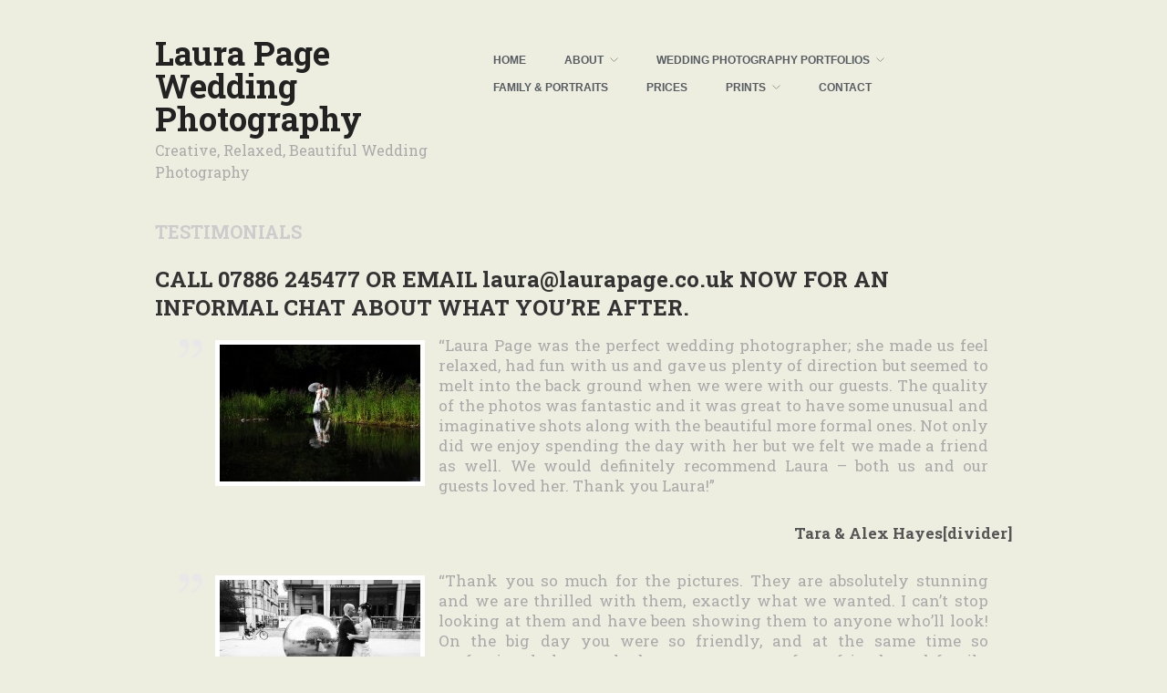

--- FILE ---
content_type: text/html; charset=UTF-8
request_url: https://laurapagephotography.co.uk/testimonials/
body_size: 10785
content:
<!DOCTYPE html>
<html lang="en-GB" prefix="og: http://ogp.me/ns#">
<head>
	<meta charset="UTF-8" />
	<meta name="viewport" content="width=device-width, initial-scale=1.0" />
	<link rel="profile" href="http://gmpg.org/xfn/11" />
	<link rel="pingback" href="https://laurapagephotography.co.uk/xmlrpc.php" />
	<title>TESTIMONIALS - Laura Page Wedding Photography</title>
<meta name="generator" content="WordPress 4.9.28" />
<meta name="template" content="Hatch 0.3.1" />

<!-- This site is optimized with the Yoast SEO plugin v7.1 - https://yoast.com/wordpress/plugins/seo/ -->
<link rel="canonical" href="https://laurapagephotography.co.uk/testimonials/" />
<meta property="og:locale" content="en_GB" />
<meta property="og:type" content="article" />
<meta property="og:title" content="TESTIMONIALS - Laura Page Wedding Photography" />
<meta property="og:description" content="CALL 07886 245477 OR EMAIL laura@laurapage.co.uk NOW FOR AN INFORMAL CHAT ABOUT WHAT YOU’RE AFTER...." />
<meta property="og:url" content="https://laurapagephotography.co.uk/testimonials/" />
<meta property="og:site_name" content="Laura Page Wedding Photography" />
<meta property="article:publisher" content="https://www.facebook.com/LauraPagePhotography" />
<meta property="og:image" content="https://laurapagephotography.co.uk/wp-content/uploads/2012/10/Tara-and-Alex-220x150.jpg" />
<meta property="og:image:secure_url" content="https://laurapagephotography.co.uk/wp-content/uploads/2012/10/Tara-and-Alex-220x150.jpg" />
<meta property="og:image" content="https://laurapagephotography.co.uk/wp-content/uploads/2012/10/JennieandChris-Edwards-220x150.jpg" />
<meta property="og:image:secure_url" content="https://laurapagephotography.co.uk/wp-content/uploads/2012/10/JennieandChris-Edwards-220x150.jpg" />
<meta property="og:image" content="https://laurapagephotography.co.uk/wp-content/uploads/2012/10/Paul-and-Rosie-Collins-220x150.jpg" />
<meta property="og:image:secure_url" content="https://laurapagephotography.co.uk/wp-content/uploads/2012/10/Paul-and-Rosie-Collins-220x150.jpg" />
<meta property="og:image" content="https://laurapagephotography.co.uk/wp-content/uploads/2012/10/Miranda-and-Luke-Durkie-220x150.jpg" />
<meta property="og:image:secure_url" content="https://laurapagephotography.co.uk/wp-content/uploads/2012/10/Miranda-and-Luke-Durkie-220x150.jpg" />
<meta property="og:image" content="https://laurapagephotography.co.uk/wp-content/uploads/2012/10/Louise-and-Owen-Bower-Hatchard-220x150.jpg" />
<meta property="og:image:secure_url" content="https://laurapagephotography.co.uk/wp-content/uploads/2012/10/Louise-and-Owen-Bower-Hatchard-220x150.jpg" />
<meta property="og:image" content="https://laurapagephotography.co.uk/wp-content/uploads/2012/10/Lisa-and-Allan-Copeland1-220x150.jpg" />
<meta property="og:image:secure_url" content="https://laurapagephotography.co.uk/wp-content/uploads/2012/10/Lisa-and-Allan-Copeland1-220x150.jpg" />
<meta property="og:image" content="https://laurapagephotography.co.uk/wp-content/uploads/2012/10/lisa-and-richard-makin-220x150.jpg" />
<meta property="og:image:secure_url" content="https://laurapagephotography.co.uk/wp-content/uploads/2012/10/lisa-and-richard-makin-220x150.jpg" />
<meta property="og:image" content="https://laurapagephotography.co.uk/wp-content/uploads/2012/10/a-442-220x150.jpg" />
<meta property="og:image:secure_url" content="https://laurapagephotography.co.uk/wp-content/uploads/2012/10/a-442-220x150.jpg" />
<meta property="og:image" content="https://laurapagephotography.co.uk/wp-content/uploads/2014/01/p20-3-11point5x8point5.jpg" />
<meta property="og:image:secure_url" content="https://laurapagephotography.co.uk/wp-content/uploads/2014/01/p20-3-11point5x8point5.jpg" />
<meta property="og:image" content="https://laurapagephotography.co.uk/wp-content/uploads/2014/04/ruthandjames.jpg" />
<meta property="og:image:secure_url" content="https://laurapagephotography.co.uk/wp-content/uploads/2014/04/ruthandjames.jpg" />
<meta property="og:image" content="https://laurapagephotography.co.uk/wp-content/uploads/2015/06/Karl-and-Tracy-Downes.jpg" />
<meta property="og:image:secure_url" content="https://laurapagephotography.co.uk/wp-content/uploads/2015/06/Karl-and-Tracy-Downes.jpg" />
<meta property="og:image" content="https://laurapagephotography.co.uk/wp-content/uploads/2015/06/Alex-and-Andrew-Newsome.jpg" />
<meta property="og:image:secure_url" content="https://laurapagephotography.co.uk/wp-content/uploads/2015/06/Alex-and-Andrew-Newsome.jpg" />
<meta property="og:image" content="https://laurapagephotography.co.uk/wp-content/uploads/2015/10/small-for-web.jpg" />
<meta property="og:image:secure_url" content="https://laurapagephotography.co.uk/wp-content/uploads/2015/10/small-for-web.jpg" />
<meta property="og:image" content="https://laurapagephotography.co.uk/wp-content/uploads/2016/02/tom-and-yumina.jpg" />
<meta property="og:image:secure_url" content="https://laurapagephotography.co.uk/wp-content/uploads/2016/02/tom-and-yumina.jpg" />
<meta name="twitter:card" content="summary_large_image" />
<meta name="twitter:description" content="CALL 07886 245477 OR EMAIL laura@laurapage.co.uk NOW FOR AN INFORMAL CHAT ABOUT WHAT YOU’RE AFTER...." />
<meta name="twitter:title" content="TESTIMONIALS - Laura Page Wedding Photography" />
<meta name="twitter:image" content="https://laurapagephotography.co.uk/wp-content/uploads/2012/10/Tara-and-Alex-220x150.jpg" />
<script type='application/ld+json'>{"@context":"https:\/\/schema.org","@type":"Organization","url":"https:\/\/laurapagephotography.co.uk\/","sameAs":["https:\/\/www.facebook.com\/LauraPagePhotography"],"@id":"#organization","name":"Laura Page Photography","logo":"https:\/\/laurapagephotography.co.uk\/wp-content\/uploads\/2012\/10\/headerlogo.png"}</script>
<!-- / Yoast SEO plugin. -->

<link rel='dns-prefetch' href='//fonts.googleapis.com' />
<link rel='dns-prefetch' href='//s.w.org' />
<link rel="alternate" type="application/rss+xml" title="Laura Page Wedding Photography &raquo; Feed" href="https://laurapagephotography.co.uk/feed/" />
<link rel="alternate" type="application/rss+xml" title="Laura Page Wedding Photography &raquo; Comments Feed" href="https://laurapagephotography.co.uk/comments/feed/" />

            <script type="text/javascript">//<![CDATA[
            // Google Analytics for WordPress by Yoast v4.3.5 | http://yoast.com/wordpress/google-analytics/
            var _gaq = _gaq || [];
            _gaq.push(['_setAccount', 'UA-36290152-1']);
				            _gaq.push(['_trackPageview']);
            (function () {
                var ga = document.createElement('script');
                ga.type = 'text/javascript';
                ga.async = true;
                ga.src = ('https:' == document.location.protocol ? 'https://ssl' : 'http://www') + '.google-analytics.com/ga.js';

                var s = document.getElementsByTagName('script')[0];
                s.parentNode.insertBefore(ga, s);
            })();
            //]]></script>
					<script type="text/javascript">
			window._wpemojiSettings = {"baseUrl":"https:\/\/s.w.org\/images\/core\/emoji\/11\/72x72\/","ext":".png","svgUrl":"https:\/\/s.w.org\/images\/core\/emoji\/11\/svg\/","svgExt":".svg","source":{"concatemoji":"https:\/\/laurapagephotography.co.uk\/wp-includes\/js\/wp-emoji-release.min.js?ver=4.9.28"}};
			!function(e,a,t){var n,r,o,i=a.createElement("canvas"),p=i.getContext&&i.getContext("2d");function s(e,t){var a=String.fromCharCode;p.clearRect(0,0,i.width,i.height),p.fillText(a.apply(this,e),0,0);e=i.toDataURL();return p.clearRect(0,0,i.width,i.height),p.fillText(a.apply(this,t),0,0),e===i.toDataURL()}function c(e){var t=a.createElement("script");t.src=e,t.defer=t.type="text/javascript",a.getElementsByTagName("head")[0].appendChild(t)}for(o=Array("flag","emoji"),t.supports={everything:!0,everythingExceptFlag:!0},r=0;r<o.length;r++)t.supports[o[r]]=function(e){if(!p||!p.fillText)return!1;switch(p.textBaseline="top",p.font="600 32px Arial",e){case"flag":return s([55356,56826,55356,56819],[55356,56826,8203,55356,56819])?!1:!s([55356,57332,56128,56423,56128,56418,56128,56421,56128,56430,56128,56423,56128,56447],[55356,57332,8203,56128,56423,8203,56128,56418,8203,56128,56421,8203,56128,56430,8203,56128,56423,8203,56128,56447]);case"emoji":return!s([55358,56760,9792,65039],[55358,56760,8203,9792,65039])}return!1}(o[r]),t.supports.everything=t.supports.everything&&t.supports[o[r]],"flag"!==o[r]&&(t.supports.everythingExceptFlag=t.supports.everythingExceptFlag&&t.supports[o[r]]);t.supports.everythingExceptFlag=t.supports.everythingExceptFlag&&!t.supports.flag,t.DOMReady=!1,t.readyCallback=function(){t.DOMReady=!0},t.supports.everything||(n=function(){t.readyCallback()},a.addEventListener?(a.addEventListener("DOMContentLoaded",n,!1),e.addEventListener("load",n,!1)):(e.attachEvent("onload",n),a.attachEvent("onreadystatechange",function(){"complete"===a.readyState&&t.readyCallback()})),(n=t.source||{}).concatemoji?c(n.concatemoji):n.wpemoji&&n.twemoji&&(c(n.twemoji),c(n.wpemoji)))}(window,document,window._wpemojiSettings);
		</script>
		<style type="text/css">
img.wp-smiley,
img.emoji {
	display: inline !important;
	border: none !important;
	box-shadow: none !important;
	height: 1em !important;
	width: 1em !important;
	margin: 0 .07em !important;
	vertical-align: -0.1em !important;
	background: none !important;
	padding: 0 !important;
}
</style>
<link rel='stylesheet' id='responsive-slider-css'  href='https://laurapagephotography.co.uk/wp-content/plugins/responsive-slider/css/responsive-slider.css?ver=0.1' type='text/css' media='all' />
<link rel='stylesheet' id='style-css'  href='https://laurapagephotography.co.uk/wp-content/themes/hatch/style.css?ver=0.3.1' type='text/css' media='all' />
<link rel='stylesheet' id='tt-easy-google-fonts-css'  href='https://fonts.googleapis.com/css?family=Roboto+Slab%3Aregular%2C700&#038;subset=latin%2Call&#038;ver=4.9.28' type='text/css' media='all' />
<link rel='stylesheet' id='hatch_fancybox-stylesheet-css'  href='https://laurapagephotography.co.uk/wp-content/themes/hatch/js/fancybox/jquery.fancybox-1.3.4.css?ver=1' type='text/css' media='screen' />
<link rel='stylesheet' id='imstore-css'  href='https://laurapagephotography.co.uk/wp-content/plugins/image-store/_css/imstore.css?ver=3.5.0' type='text/css' media='all' />
<link rel='stylesheet' id='ims-single-css'  href='https://laurapagephotography.co.uk/wp-content/plugins/image-store/_css/single.css?ver=3.5.0' type='text/css' media='all' />
<link rel='stylesheet' id='imstore-store-css'  href='https://laurapagephotography.co.uk/wp-content/plugins/image-store/_css/store.css?ver=3.5.0' type='text/css' media='all' />
<script type='text/javascript' src='https://laurapagephotography.co.uk/wp-includes/js/jquery/jquery.js?ver=1.12.4'></script>
<script type='text/javascript' src='https://laurapagephotography.co.uk/wp-includes/js/jquery/jquery-migrate.min.js?ver=1.4.1'></script>
<link rel='https://api.w.org/' href='https://laurapagephotography.co.uk/wp-json/' />
<link rel="EditURI" type="application/rsd+xml" title="RSD" href="https://laurapagephotography.co.uk/xmlrpc.php?rsd" />
<link rel="wlwmanifest" type="application/wlwmanifest+xml" href="https://laurapagephotography.co.uk/wp-includes/wlwmanifest.xml" /> 
<link rel='shortlink' href='https://laurapagephotography.co.uk/?p=1220' />
<link rel="alternate" type="application/json+oembed" href="https://laurapagephotography.co.uk/wp-json/oembed/1.0/embed?url=https%3A%2F%2Flaurapagephotography.co.uk%2Ftestimonials%2F" />
<link rel="alternate" type="text/xml+oembed" href="https://laurapagephotography.co.uk/wp-json/oembed/1.0/embed?url=https%3A%2F%2Flaurapagephotography.co.uk%2Ftestimonials%2F&#038;format=xml" />


<!-- This site is optimized with the Schema plugin v1.6.9.8.1 - https://schema.press -->
<script type="application/ld+json">{"@context":"http:\/\/schema.org\/","@type":"Article","mainEntityOfPage":{"@type":"WebPage","@id":"https:\/\/laurapagephotography.co.uk\/testimonials\/"},"url":"https:\/\/laurapagephotography.co.uk\/testimonials\/","headline":"TESTIMONIALS","datePublished":"2012-10-06T12:40:25+00:00","dateModified":"2019-02-14T14:57:16+00:00","publisher":{"@type":"Organization","@id":"https:\/\/laurapagephotography.co.uk\/#organization","name":"Laura Page Wedding Photography","logo":{"@type":"ImageObject","url":"","width":600,"height":60}},"description":"CALL 07886 245477 OR EMAIL laura@laurapage.co.uk NOW FOR AN INFORMAL CHAT ABOUT WHAT YOU’RE AFTER. \"Laura Page was the perfect wedding photographer; she made us feel relaxed, had fun with us and gave us plenty of direction but seemed to melt into the back ground when we were with","author":{"@type":"Person","name":"laurapage","url":"https:\/\/laurapagephotography.co.uk\/author\/laurapage\/"}}</script>

<link rel="shortcut icon" href="https://laurapagephotography.co.uk/wp-content/uploads/2012/10/favicon.png" type="image/x-icon" /><!-- Favi -->
<!-- Simple Social Buttons style sheet -->
<style type="text/css">
   div.simplesocialbuttons { height: 20px; margin: 10px auto 10px 0; text-align: left; clear: left; }
   div.simplesocialbutton { float: left; }
   div.ssb-button-googleplus { width: 100px; }
   div.ssb-button-fblike { width: 140px; line-height: 1; }
   div.ssb-button-twitter { width: 130px; }
   div.ssb-button-pinterest { width: 100px; }
   .fb-like iframe { max-width: none !important; }
</style>
<!-- End of Simple Social Buttons -->


<!-- WP Simple Shopping Cart plugin v4.0.3 - https://www.tipsandtricks-hq.com/wordpress-simple-paypal-shopping-cart-plugin-768/ -->
<link type="text/css" rel="stylesheet" href="https://laurapagephotography.co.uk/wp-content/plugins/wordpress-simple-paypal-shopping-cart/wp_shopping_cart_style.css" />

	<script type="text/javascript">
	<!--
	//
	function ReadForm (obj1, tst) 
	{ 
	    // Read the user form
	    var i,j,pos;
	    val_total="";val_combo="";		
	
	    for (i=0; i<obj1.length; i++) 
	    {     
	        // run entire form
	        obj = obj1.elements[i];           // a form element
	
	        if (obj.type == "select-one") 
	        {   // just selects
	            if (obj.name == "quantity" ||
	                obj.name == "amount") continue;
		        pos = obj.selectedIndex;        // which option selected
		        val = obj.options[pos].value;   // selected value
		        val_combo = val_combo + " (" + val + ")";
	        }
	    }
		// Now summarize everything we have processed above
		val_total = obj1.product_tmp.value + val_combo;
		obj1.product.value = val_total;
	}
	//-->
	</script>
	<style type="text/css">

		/* Font size. */
					html { font-size: 16px; }
		
		/* Font family. */
					h1, h2, h3, h4, h5, h6, dl dt, blockquote, blockquote blockquote blockquote, #site-title, #menu-primary li a { font-family: 'Helvetica', serif; }
		
		/* Link color. */
					a, a:visited, .page-template-front .hfeed-more .hentry .entry-title a:hover, .entry-title a, .entry-title a:visited { color: #555c62; }
			.read-more, .read-more:visited, .pagination a:hover, .comment-navigation a:hover, #respond #submit, .button, a.button, #subscribe #subbutton, .wpcf7-submit, #loginform .button-primary { background-color: #555c62; }
				a:hover, a:focus { color: #000; }
		.read-more:hover, #respond #submit:hover, .button:hover, a.button:hover, #subscribe #subbutton:hover, .wpcf7-submit:hover, #loginform .button-primary:hover { background-color: #111; }

		/* Custom CSS. */
		
	
	</style>	


<!-- Style settings -->
<style type="text/css" media="all">
html { font-size: 16px; }
body { font-family: Helvetica, serif; }
a, a:visited, #footer a:hover, .entry-title a:hover { color: #555c62; }
a:hover, a:focus { color: #000; }
</style>
<style type="text/css" id="custom-background-css">
body.custom-background { background-color: #EEEEE0; }
</style>
		<style type="text/css" id="wp-custom-css">
			 div.wpforms-container-full .wpforms-form button[type=submit] {

color: #0099CC; /* Text color */

background-color: transparent; /* Remove background color */

border: 2px solid #0099CC; /* Border thickness, line style, and color */

border-radius: 5px; /* Adds curve to border corners */

text-transform: uppercase; /* Make letters uppercase */

} 		</style>
	<style id="tt-easy-google-font-styles" type="text/css">p { font-family: 'Roboto Slab'; font-size: 17px; font-style: normal; font-weight: 400; line-height: 1.3; text-decoration: none; }
h1 { font-family: 'Roboto Slab'; font-style: normal; font-weight: 700; }
h2 { font-family: 'Roboto Slab'; font-style: normal; font-weight: 700; }
h3 { }
h4 { }
h5 { }
h6 { }
</style></head>

<body class="wordpress  en_GB parent-theme y2026 m01 d25 h00 sunday logged-out custom-background singular singular-page singular-page-1220 page-template-fullwidth hatch">

	
	<div id="container">
		
		<div class="wrap">

				
			<div id="header">
	
					
					<div id="branding">
						
																<h1 class="site-title"><a href="https://laurapagephotography.co.uk/" rel="home">Laura Page Wedding Photography</a></h1>
											<h2 class="site-description">Creative, Relaxed, Beautiful                  Wedding Photography</h2>
										</div><!-- #branding -->
					
					
	
	<div id="menu-primary" class="menu-container">

		
		<div class="menu"><ul id="menu-primary-items" class=""><li id="menu-item-1751" class="menu-item menu-item-type-post_type menu-item-object-page menu-item-1751"><a href="http://www.laurapagephotography.co.uk/" onclick="javascript:_gaq.push(['_trackEvent','outbound-menu','http://www.laurapagephotography.co.uk']);">HOME</a></li>
<li id="menu-item-2464" class="menu-item menu-item-type-post_type menu-item-object-page current-menu-ancestor current-menu-parent current_page_parent current_page_ancestor menu-item-has-children menu-item-2464"><a href="https://laurapagephotography.co.uk/about-laura/" >ABOUT</a>
<ul class="sub-menu">
	<li id="menu-item-2465" class="menu-item menu-item-type-post_type menu-item-object-page menu-item-2465"><a href="https://laurapagephotography.co.uk/about-laura/" >ABOUT LAURA</a></li>
	<li id="menu-item-1223" class="menu-item menu-item-type-post_type menu-item-object-page current-menu-item page_item page-item-1220 current_page_item menu-item-1223"><a href="https://laurapagephotography.co.uk/testimonials/" >TESTIMONIALS</a></li>
	<li id="menu-item-3036" class="menu-item menu-item-type-taxonomy menu-item-object-category menu-item-3036"><a href="https://laurapagephotography.co.uk/category/blog/" >BLOG</a></li>
</ul>
</li>
<li id="menu-item-3014" class="menu-item menu-item-type-post_type menu-item-object-page menu-item-has-children menu-item-3014"><a href="https://laurapagephotography.co.uk/portfolio/" >WEDDING PHOTOGRAPHY PORTFOLIOS</a>
<ul class="sub-menu">
	<li id="menu-item-1482" class="menu-item menu-item-type-post_type menu-item-object-page menu-item-1482"><a href="https://laurapagephotography.co.uk/my-portfolio/" >MY PORTFOLIO</a></li>
	<li id="menu-item-318141" class="menu-item menu-item-type-post_type menu-item-object-page menu-item-318141"><a href="https://laurapagephotography.co.uk/greg-zulieka/" >GREG &#038; ZULIEKA</a></li>
	<li id="menu-item-217526" class="menu-item menu-item-type-post_type menu-item-object-page menu-item-217526"><a href="https://laurapagephotography.co.uk/simon-rachael/" >SIMON &#038; RACHAEL</a></li>
	<li id="menu-item-217749" class="menu-item menu-item-type-post_type menu-item-object-page menu-item-217749"><a href="https://laurapagephotography.co.uk/tom-yumina/" >TOM &#038; YUMINA</a></li>
	<li id="menu-item-217817" class="menu-item menu-item-type-post_type menu-item-object-page menu-item-217817"><a href="https://laurapagephotography.co.uk/sophie-jon/" >SOPHIE &#038; JON</a></li>
	<li id="menu-item-6947" class="menu-item menu-item-type-post_type menu-item-object-page menu-item-6947"><a href="https://laurapagephotography.co.uk/jess-and-james/" >JESS &#038; JAMES</a></li>
	<li id="menu-item-6622" class="menu-item menu-item-type-post_type menu-item-object-page menu-item-6622"><a href="https://laurapagephotography.co.uk/sam-jane/" >SAM &#038; JANE</a></li>
	<li id="menu-item-6669" class="menu-item menu-item-type-post_type menu-item-object-page menu-item-6669"><a href="https://laurapagephotography.co.uk/ruth-james/" >RUTH &#038; JAMES</a></li>
	<li id="menu-item-4130" class="menu-item menu-item-type-post_type menu-item-object-page menu-item-4130"><a href="https://laurapagephotography.co.uk/ade-and-helen/" >ADE AND HELEN</a></li>
	<li id="menu-item-4217" class="menu-item menu-item-type-post_type menu-item-object-page menu-item-4217"><a href="https://laurapagephotography.co.uk/laura-nick/" >LAURA &#038; NICK</a></li>
	<li id="menu-item-1483" class="menu-item menu-item-type-post_type menu-item-object-page menu-item-1483"><a href="https://laurapagephotography.co.uk/tara-alex/" >TARA &#038; ALEX</a></li>
	<li id="menu-item-4161" class="menu-item menu-item-type-post_type menu-item-object-page menu-item-4161"><a href="https://laurapagephotography.co.uk/lee-and-louise/" >LEE AND LOUISE</a></li>
	<li id="menu-item-1692" class="menu-item menu-item-type-post_type menu-item-object-page menu-item-1692"><a href="https://laurapagephotography.co.uk/genna-alex/" >GENNA &#038; ALEX</a></li>
	<li id="menu-item-1691" class="menu-item menu-item-type-post_type menu-item-object-page menu-item-1691"><a href="https://laurapagephotography.co.uk/miranda-luke/" >MIRANDA &#038; LUKE</a></li>
	<li id="menu-item-1690" class="menu-item menu-item-type-post_type menu-item-object-page menu-item-1690"><a href="https://laurapagephotography.co.uk/fran-vicky/" >FRAN &#038; VICKY</a></li>
	<li id="menu-item-1752" class="menu-item menu-item-type-post_type menu-item-object-page menu-item-1752"><a href="https://laurapagephotography.co.uk/lisa-allan/" >LISA &#038; ALLAN</a></li>
	<li id="menu-item-1869" class="menu-item menu-item-type-post_type menu-item-object-page menu-item-1869"><a href="https://laurapagephotography.co.uk/ben-clea/" >BEN &#038; CLEA</a></li>
	<li id="menu-item-1868" class="menu-item menu-item-type-post_type menu-item-object-page menu-item-1868"><a href="https://laurapagephotography.co.uk/jess-paolo/" >JESS &#038; PAOLO</a></li>
	<li id="menu-item-1866" class="menu-item menu-item-type-post_type menu-item-object-page menu-item-1866"><a href="https://laurapagephotography.co.uk/richard-lisa/" >RICHARD &#038; LISA</a></li>
	<li id="menu-item-1865" class="menu-item menu-item-type-post_type menu-item-object-page menu-item-1865"><a href="https://laurapagephotography.co.uk/paul-rosie/" >PAUL &#038; ROSIE</a></li>
	<li id="menu-item-1864" class="menu-item menu-item-type-post_type menu-item-object-page menu-item-1864"><a href="https://laurapagephotography.co.uk/sally-andy/" >SALLY &#038; ANDY</a></li>
	<li id="menu-item-6742" class="menu-item menu-item-type-post_type menu-item-object-page menu-item-6742"><a href="https://laurapagephotography.co.uk/jess-and-james/" >JESS &#038; JAMES</a></li>
</ul>
</li>
<li id="menu-item-329318" class="menu-item menu-item-type-post_type menu-item-object-page menu-item-329318"><a href="https://laurapagephotography.co.uk/portraits/" >FAMILY &#038; PORTRAITS</a></li>
<li id="menu-item-1796" class="menu-item menu-item-type-post_type menu-item-object-page menu-item-1796"><a href="https://laurapagephotography.co.uk/prices/" >PRICES</a></li>
<li id="menu-item-2372" class="menu-item menu-item-type-post_type menu-item-object-page menu-item-has-children menu-item-2372"><a href="https://laurapagephotography.co.uk/prints/login/" >PRINTS</a>
<ul class="sub-menu">
	<li id="menu-item-1797" class="menu-item menu-item-type-post_type menu-item-object-page menu-item-1797"><a href="https://laurapagephotography.co.uk/prints/login/" >LOGIN</a></li>
	<li id="menu-item-1795" class="menu-item menu-item-type-post_type menu-item-object-page menu-item-1795"><a href="https://laurapagephotography.co.uk/prints/checkout/" >CHECKOUT</a></li>
</ul>
</li>
<li id="menu-item-3102" class="menu-item menu-item-type-post_type menu-item-object-page menu-item-3102"><a href="https://laurapagephotography.co.uk/contact-2/" >CONTACT</a></li>
</ul></div>
		
	</div><!-- #menu-primary .menu-container -->

	
				
	
						
					
			</div><!-- #header -->
	
				
				
			<div id="main">
	
				
	
	<div id="content">

		
		<div class="hfeed">

			
				
					
					<div id="post-1220" class="hentry page publish post-1 odd author-laurapage">

						
						<h2 class="post-title entry-title">TESTIMONIALS</h2>

						<div class="entry-content">
							<h2>CALL 07886 245477 OR EMAIL laura@laurapage.co.uk NOW FOR AN INFORMAL CHAT ABOUT WHAT YOU’RE AFTER.</h2>
<blockquote>
<p style="text-align: justify;"><img class="alignleft wp-image-2380" style="border: 5px solid white;" title="Tara and Alex" src="https://laurapagephotography.co.uk/wp-content/uploads/2012/10/Tara-and-Alex-220x150.jpg" alt="" />&#8220;Laura Page was the perfect wedding photographer; she made us feel relaxed, had fun with us and gave us plenty of direction but seemed to melt into the back ground when we were with our guests. The quality of the photos was fantastic and it was great to have some unusual and imaginative shots along with the beautiful more formal ones. Not only did we enjoy spending the day with her but we felt we made a friend as well. We would definitely recommend Laura &#8211; both us and our guests loved her. Thank you Laura!&#8221;</p>
</blockquote>
<p style="text-align: right;"><strong> Tara &amp; Alex Hayes[divider]</strong></p>
<blockquote>
<p style="text-align: justify;"><img class="alignleft wp-image-2374" style="border: 5px solid white;" title="JennieandChris Edwards" src="https://laurapagephotography.co.uk/wp-content/uploads/2012/10/JennieandChris-Edwards-220x150.jpg" alt="" />&#8220;Thank you so much for the pictures. They are absolutely stunning and we are thrilled with them, exactly what we wanted. I can’t stop looking at them and have been showing them to anyone who’ll look! On the big day you were so friendly, and at the same time so professional, that we had many comments from friends and family about how good you are, and even more glowing feedback once they saw the photos. Even some very shy members of my family have commented on how easy it was to relax around you, and the fantastic natural pictures of normally photo-shy people prove this perfectly! We couldn’t have asked for anything more and will not hesitate to continue recommending you to anyone and everyone! You have helped us to capture some of the best memories of our lives so far, and you’ve done it perfectly.&#8221;</p>
</blockquote>
<p style="text-align: right;"><strong>Jennie and Chris Edwards</strong>[divider]
<blockquote><p><img class="alignleft wp-image-2378" style="border: 5px solid white;" title="Paul and Rosie Collins" src="https://laurapagephotography.co.uk/wp-content/uploads/2012/10/Paul-and-Rosie-Collins-220x150.jpg" alt="" />&#8220;Laura is a brilliant photographer. The combination of natural candid shots and well-thought-out formal shots was amazing. She worked incessantly throughout the whole day and we were delighted with the results. I would have no hesitation in recommending her to anyone.&#8221;</p></blockquote>
<p style="text-align: right;"><strong>Paul and Rosie Collins</strong>[divider]
<blockquote>
<p style="text-align: justify;"><img class="alignleft wp-image-2377" style="border: 5px solid white;" title="Miranda and Luke Durkie" src="https://laurapagephotography.co.uk/wp-content/uploads/2012/10/Miranda-and-Luke-Durkie-220x150.jpg" alt="" />&#8220;Laura not only produced an album of beautiful photos for our wedding, but also made sure we thoroughly enjoyed the whole experience. She really tailored the shots to our personalities, put everyone at ease and made it fun. She is obviously very talented and we highly recommend her.&#8221;</p>
</blockquote>
<p style="text-align: right;"><strong>Miranda and Luke Durkie</strong>[divider]
<blockquote>
<p style="text-align: justify;"><img class="alignleft wp-image-2376" style="border: 5px solid white;" title="Louise and Owen Bower-Hatchard" src="https://laurapagephotography.co.uk/wp-content/uploads/2012/10/Louise-and-Owen-Bower-Hatchard-220x150.jpg" alt="" />&#8220;Laura is a really great photographer &#8211; the shots she did of our wedding are fabulous and she was really unobtrusive, friendly, relaxing and really listened to what we wanted then delivered it. Can&#8217;t recommend highly enough!&#8221;</p>
</blockquote>
<p style="text-align: right;"><span style="text-align: right;"><strong>Louise and Owen Bower-Hatchard</strong>[divider]</span></p>
<blockquote>
<p style="text-align: justify;"><img class="alignleft size-archive-thumbnail wp-image-3070" style="border: 5px solid white;" title="Lisa and Allan Copeland" src="https://laurapagephotography.co.uk/wp-content/uploads/2012/10/Lisa-and-Allan-Copeland1-220x150.jpg" alt="" width="220" height="150" />&#8220;Can&#8217;t thank you enough for making our day &#8216;spectaculocious&#8217; if that is a word! You have given me the best memories of an amazing day xx LOVE my wedding pics x&#8221;</p>
</blockquote>
<p style="text-align: right;"><strong>Lisa and Allan Copeland</strong>[divider]
<blockquote>
<p style="text-align: justify;"><img class="alignleft size-archive-thumbnail wp-image-3069" style="border: 5px solid white;" title="lisa and richard makin" src="https://laurapagephotography.co.uk/wp-content/uploads/2012/10/lisa-and-richard-makin-220x150.jpg" alt="" width="220" height="150" />&#8220;When planning our nuptials, we had a good idea what we wanted (and didn&#8217;t want) from our wedding photographs and after trawling the internet for a photographer, Laura&#8217;s pictures really stood out to us. We found Laura to be friendly but professional, open to ideas as well as thankfully guiding us in the right direction. Laura was there until the reception too, which was fantastic as it was an important part of the day. We love the way Laura has told the story of the day, captured relationships, interactions and intimate moments. The obligatory formal shots are candid but beautiful, and just what we wanted. We would be happy to recommend Laura to anyone who wants a talented photographer who offers something different from the others.&#8221;</p>
</blockquote>
<p style="text-align: right;"><strong>Lisa and Richard Makin</strong>[divider]
<blockquote>
<p style="text-align: justify;"><img class="alignleft wp-image-3079" title="a (442)" src="https://laurapagephotography.co.uk/wp-content/uploads/2012/10/a-442-220x150.jpg" alt="" width="220" height="150" srcset="https://laurapagephotography.co.uk/wp-content/uploads/2012/10/a-442-220x150.jpg 220w, https://laurapagephotography.co.uk/wp-content/uploads/2012/10/a-442-300x203.jpg 300w, https://laurapagephotography.co.uk/wp-content/uploads/2012/10/a-442-1024x694.jpg 1024w" sizes="(max-width: 220px) 100vw, 220px" />&#8220;After scouring the internet and going round loads of wedding fairs we knew we had found our wedding photographer when we met Laura, her style of photography is just what we were looking for. Laura helped make our day relaxed and helped our guests feel at ease when taking pictures, a lot of our guests said they forgot she was even there and we had so many lovely comments from everyone about our photos. Laura took a good mix of posed and natural shots also with a good mix of colour and black and white pictures, she listened to our ideas and took all the shots we wanted plus loads more. We found it so hard to choose the final pictures for our album as we loved them all and the album itself is beautiful and is of very high quality. We can’t recommend Laura enough she very professional but very friendly. Thank you so much Laura our album is very special to us and something that we get out regularly to remember our day by.&#8221;</p>
</blockquote>
<p style="text-align: right;"><strong>Louise and Lee Rowan</strong>[divider]
<blockquote>
<p style="text-align: justify;"><img class="alignleft size-archive-thumbnail wp-image-3079" title="a (442)" src="https://laurapagephotography.co.uk/wp-content/uploads/2014/01/p20-3-11point5x8point5.jpg" alt="" width="220" height="150" />&#8220;We decided to use Laura as our wedding photographer having viewed the album of a colleague whom had previously used her. We liked the mixture of formal and informal shots. Both Louise and I wanted to have a record of our day that reflected our desire to have a relaxed and fun day. Laura took our brief and interpreted it in an amazingly concise way. The photographs she took reflected our wishes and captured the day perfectly. She provided a total of 200+ photographs for us to select from for our album and showed great patience when we dithered in our decisions. Overall Laura was the perfect wedding photographer capturing our day perfectly whilst not being intrusive. We would have no hesitation in recommending Laura as the perfect photographer.&#8221;</p>
</blockquote>
<p style="text-align: right;"><strong>Garry and Louise Wells</strong>[divider]
<blockquote>
<p style="text-align: justify;"><img class="alignleft size-archive-thumbnail wp-image-3079" title="a (442)" src="https://laurapagephotography.co.uk/wp-content/uploads/2014/04/ruthandjames.jpg" alt="" width="220" height="150" />&#8220;Laura was a fantastic photographer. She made us both feel at ease, capturing shots that gave a true reflection of the day. We felt well supported throughout our preparation, having regular contact and meeting with Laura at the venues to talk about the photographs we wanted. A great range of high quality, catered photos, we would highly recommend Laura to our friends.&#8221;</p>
</blockquote>
<p style="text-align: right;"><strong>Ruth and James Alderson</strong>[divider]
<blockquote>
<p style="text-align: justify;"><img class="alignleft size-archive-thumbnail wp-image-3069" style="border: 5px solid white;" title="karl and tracy downes" src="https://laurapagephotography.co.uk/wp-content/uploads/2015/06/Karl-and-Tracy-Downes.jpg" alt="" width="220" height="150" />&#8220;Laura made us feel comfortable with the camera from start to finish for two people who considered themselves not very photogenic. We had a great day and Laura provided the highest quality service along with quality pictures which we will treasure for years to come. I was very pleased with the communication and commitment of our photographer and would recommend her to anyone wishing to use her services.&#8221;</p>
</blockquote>
<p style="text-align: right;"><strong>Karl and Tracy Downes</strong>[divider]
<blockquote>
<p style="text-align: justify;"><img class="alignleft size-archive-thumbnail wp-image-3069" style="border: 5px solid white;" title="alex and andrew newsome" src="https://laurapagephotography.co.uk/wp-content/uploads/2015/06/Alex-and-Andrew-Newsome.jpg" alt="" width="220" height="150" />&#8220;We are so delighted with the photos Laura took of our wedding. Laura took some lovely group pictures and also captured some fantastic shots which are really natural &#8211; we weren&#8217;t even aware we were being photographed! We just can&#8217;t stop looking through them. Thank you Laura for your friendly, professional service and the brilliant results &#8211; and for helping Andy put his contacts in!&#8221;</p>
</blockquote>
<p style="text-align: right;"><strong>Alex and Andrew Newsome</strong>[divider]
<blockquote>
<p style="text-align: justify;"><img class="alignleft size-archive-thumbnail wp-image-3069" style="border: 5px solid white;" title="louise and andrew murday" src="https://laurapagephotography.co.uk/wp-content/uploads/2015/10/small-for-web.jpg" alt="" width="220" height="150" />&#8220;I am so glad you agreed to do the photos for our wedding. They have made what was a wonderful, almost fairy tale, day into a lasting memory that we can share with all our friends and family. You captured not just the outfits, the dress, the flowers, and the venue, but also the story, the special moments and how everyone felt as the day progressed – meeting, anticipation, some angst (it is a momentous life event, after all!), the joy, the elation, the warmth, the bond between us and the burgeoning bonds between our two families.<br />
Not only that, you successfully captured the wind, a gale which threatened to blow the whole thing off course, but which fortunately didn’t! Thank you also for your flexibility in meeting exactly what we needed in practical terms&#8221;.</p>
</blockquote>
<p style="text-align: right;"><strong>Louise and Andrew Murday</strong>[divider]
<blockquote>
<p style="text-align: justify;"><img class="alignleft size-archive-thumbnail wp-image-3069" style="border: 5px solid white;" title="tom and yumina" src="https://laurapagephotography.co.uk/wp-content/uploads/2016/02/tom-and-yumina.jpg" alt="" width="220" height="150" />&#8220;Laura produced some beautiful wedding photographs for us. She has a wonderfully relaxed and natural style and was a real pleasure to work with! We were thrilled with our photographs!&#8221;.</p>
</blockquote>
<p style="text-align: right;"><strong>Tom and Yumina McNaughton</strong>[divider]
<p style="text-align: right;">[button link=&#8221;https://laurapagephotography.co.uk/portfolio/&#8221; color=&#8221;#FFFFF0&#8243; size=&#8221;3&#8243; style=&#8221;1&#8243; dark=&#8221;1&#8243;]View Laura&#8217;s Portfolio Here[/button]
<div class="simplesocialbuttons">
<div class="simplesocialbutton ssb-button-fblike"><!-- Facebook like--><div id="fb-root"></div><div class="fb-like" data-href="https://laurapagephotography.co.uk/testimonials/" data-send="false" data-layout="button_count" data-show-faces="false"></div></div>
<div class="simplesocialbutton ssb-button-twitter"><!-- Twitter--><a href="https://twitter.com/share" onclick="javascript:_gaq.push(['_trackEvent','outbound-article','http://twitter.com']);" class="twitter-share-button" data-text="TESTIMONIALS" data-url="https://laurapagephotography.co.uk/testimonials/" rel="nofollow"></a></div>
</div>
													</div><!-- .entry-content -->

						<div class="entry-meta"></div>

						
					</div><!-- .hentry -->

					
					
				
			
		</div><!-- .hfeed -->

		
	</div><!-- #content -->

	
				
				
		</div><!-- #main -->

		
				

		
		<div id="footer">

			
			<div class="footer-content">
			
                
                <p class="copyright">Copyright &#169; 2026 <a href="https://laurapagephotography.co.uk/" rel="home">Laura Page Wedding Photography</a></p>
				<p class="credit">Powered by <a href="http://wordpress.org">WordPress</a> and <a href="http://alienwp.com">Hatch</a></p>

				
			</div>

			
		</div><!-- #footer -->

				
		</div><!-- .wrap -->

	</div><!-- #container -->

		
	<script language="javascript" type="text/javascript">var kpg_cell="N";var kpg_nrci_image="https://laurapagephotography.co.uk/wp-content/plugins/no-right-click-images-plugin/not.gif";var kpg_nrci_extra="N";var kpg_nrci_drag="Y";</script>
<script language="javascript" type="text/javascript" src="https://laurapagephotography.co.uk/wp-content/plugins/no-right-click-images-plugin/no-right-click-images.js"></script>


<!-- Simple Social Buttons plugin -->
<script type="text/javascript">
//<![CDATA[
// facebook 
(function(d, s, id) {
  var js, fjs = d.getElementsByTagName(s)[0];
  if (d.getElementById(id)) return;
  js = d.createElement(s); js.id = id;
  js.src = "//connect.facebook.net/en_GB/all.js#xfbml=1";
  fjs.parentNode.insertBefore(js, fjs);
}(document, 'script', 'facebook-jssdk'));
// twitter 
!function(d,s,id){var js,fjs=d.getElementsByTagName(s)[0];if(!d.getElementById(id)){js=d.createElement(s);js.id=id;js.src="//platform.twitter.com/widgets.js";fjs.parentNode.insertBefore(js,fjs);}}(document,"script","twitter-wjs");
// ]]>
</script>
<script type="text/javascript" src="//assets.pinterest.com/js/pinit.js"></script>
<!-- /End of Simple Social Buttons -->

<script type='text/javascript'>
/* <![CDATA[ */
var slider = {"effect":"fade","delay":"7000","duration":"600","start":"1"};
/* ]]> */
</script>
<script type='text/javascript' src='https://laurapagephotography.co.uk/wp-content/plugins/responsive-slider/responsive-slider.js?ver=0.1'></script>
<script type='text/javascript' src='https://laurapagephotography.co.uk/wp-content/themes/hatch/js/fancybox/jquery.fancybox-1.3.4.pack.js?ver=1.0'></script>
<script type='text/javascript' src='https://laurapagephotography.co.uk/wp-content/themes/hatch/js/jquery.fitvids.js?ver=1.0'></script>
<script type='text/javascript' src='https://laurapagephotography.co.uk/wp-content/themes/hatch/js/footer-scripts.js?ver=1.0'></script>
<script type='text/javascript' src='https://laurapagephotography.co.uk/wp-content/themes/hatch/library/js/drop-downs.min.js?ver=20130805'></script>
<script type='text/javascript' src='https://laurapagephotography.co.uk/wp-content/plugins/image-store/_js/sonar.js?ver=3.5.0'></script>
<script type='text/javascript' src='https://laurapagephotography.co.uk/wp-content/plugins/image-store/_js/touch.jquery.js?ver=3.5.0'></script>
<script type='text/javascript' src='https://laurapagephotography.co.uk/wp-content/plugins/image-store/_js/xmslider.jquery.js?ver=3.5.0'></script>
<script type='text/javascript'>
/* <![CDATA[ */
var imstore = {"is_logged_in":"","imstoreurl":"https:\/\/laurapagephotography.co.uk\/wp-content\/plugins\/image-store\/admin","wplightbox":"","gallery_user":"","singin":"Please, sign into your account to vote.","ajaxnonce":"4d05ca645c","galleriffic":"1","numThumbs":"8","autoStart":"","playLinkText":"Play","pauseLinkTex":"Pause","prevLinkText":"Previous","nextLinkText":"Next","closeLinkText":"Close","maxPagesToShow":"5","slideshowSpeed":"3200","transitionTime":"1000","nextPageLinkText":"Next+%26rsaquo%3B","prevPageLinkText":"%26lsaquo%3B+Prev"};
/* ]]> */
</script>
<script type='text/javascript' src='https://laurapagephotography.co.uk/wp-content/plugins/image-store/_js/imstore.js?ver=3.5.0'></script>
<script type='text/javascript' src='https://laurapagephotography.co.uk/wp-content/plugins/image-store/_js/galleriffic.js?ver=3.5.0'></script>
<script type='text/javascript' src='https://laurapagephotography.co.uk/wp-content/plugins/image-store/_js/store.js?ver=3.5.0'></script>
<script type='text/javascript' src='https://laurapagephotography.co.uk/wp-includes/js/wp-embed.min.js?ver=4.9.28'></script>

</body>
</html>

--- FILE ---
content_type: text/css
request_url: https://laurapagephotography.co.uk/wp-content/plugins/image-store/_css/imstore.css?ver=3.5.0
body_size: 2152
content:
/**
 * Image Store - Global Styles
 *
 * @file imstore.css
 * @package Image Store
 * @author Hafid Trujillo
 * @copyright 20010-2013
 * @filesource  wp-content/plugins/image-store/_css/imstore.css
 * @since 0.5.0
 */
 
.ims-cl{clear:both}.ims-add-error,.ims-message.ims-error{background-color:#fff1ed !important;border:solid 1px #ad5555;padding:5px 8px;margin-bottom:15px;}.ims-message.ims-success{padding:5px 8px;background-color:#f8ffed !important;border:solid 1px #8ead4c;margin-bottom:10px}.ims-message{clear:both;font-size:12px;}.ims-message p,#ims-mainbox .ims-message p{margin:0;}.ims-add-error{display:none}.ims-labels{float:left;font-size:12px;font-family:Times,serif;text-transform:uppercase;}.ims-innerbox{clear:both;padding:1em 0 1.75em;margin-bottom:1.75em;}.ims-photos .ims-innerbox,.ims-favorites .ims-innerbox{border-top:solid 1px #ddd;}.single-imsimage.twentyten #primary,.single-ims_image.twentyten #primary{width:74%;}.reg-passmail{background-color:#f6f5d3;display:block;padding:10px;margin:10px 1%;text-align:center;}.ims-gallery .ims-img{box-sizing:border-box;display:-moz-inline-stack;display:inline-block;font-size:.75em;line-height:120%;list-style:none;margin:0;padding:5px .6% 0;position:relative;text-align:center;vertical-align:top;width:33%;}.ims-gallery .ims-img img{height:auto;max-width:88.5%;margin-bottom:6%;}.ims-gallery .ims-img .photo{display:block}.ims-gallery .item{background:#f9f9f9;box-shadow:0 1px 2px #ddd;display:block;margin-bottom:5px;position:relative;padding:10% 2% 3%;overflow:hidden;}div.ims-photos .ims-img .description,div.ims-favorites .ims-img .description{bottom:18%;display:block;margin:0 11% 5px;padding:5px;}.ims_tags .ims-img .description,.ims_album .ims-img .description,.ims-gallery .ims-img .description{bottom:7%;display:block;margin:1% 11% 4%;width:78%;}.ims-gallery .ims-img:hover .description,.ims-gallery .ims-img:active .description,.ims-gallery .ims-img:focus .description{opacity:1;}.ims-gallery .ims-img .description:before{box-shadow:none;}.ims-toolbar,.imstore-nav{display:block;list-style:none;margin:0;padding:0;font-size:12px;}.imstore-nav{clear:both;width:100%;}.ims-toolbar{float:right;text-align:right;}.ims-toolbar li,.imstore-nav li{list-style:none;line-height:normal;margin:0;padding:0;}.ims-message.ims-float,.ims-toolbar.ims-float{-moz-box-shadow:0 1px 4px rgba(100,100,100,.5);-ms-box-shadow:0 1px 4px rgba(100,100,100,.5);-o-box-shadow:0 1px 4px rgba(100,100,100,.5);-webkit-box-shadow:0 1px 4px rgba(100,100,100,.5);background:#fff;box-shadow:0 1px 4px rgba(100,100,100,.5);position:fixed;padding:10px;top:0;width:560px;z-index:100}.admin-bar .ims-toolbar.ims-float,.admin-bar .ims-message.ims-float{-ms-box-sizing:border-box;-moz-box-sizing:border-box;-o-box-sizing:border-box;box-sizing:border-box;top:27px;}#ims-mainbox .imstore-nav{border-bottom:solid 1px #ddd;min-height:36px;margin:0;padding:5px 0 0;}#ims-mainbox .ims-toolbar ul,#ims-mainbox .imstore-nav ul{margin:0;padding:0;}#ims-mainbox .ims-toolbar li,#ims-mainbox .imstore-nav li{display:-moz-inline-stack;display:inline-block;padding:0 12px 0 0;margin:0}#ims-mainbox .ims-toolbar .ims-scroll-up{float:left;text-align:left;display:none;text-indent:-999em;cursor:pointer;}#ims-mainbox .ims-toolbar.ims-float .ims-scroll-up{display:inline-block;width:25px;height:20px;background:url("../_img/up.png") no-repeat 100% 50%;}.ims-navigation{clear:both;border-top:solid 1px #ddd;}.ims-navigation .nav-next,.ims-navigation .nav-previous{padding-top:1em;}.ims-navigation .nav-next a,.ims-navigation .nav-previous a{display:-moz-inline-stack;display:inline-block;font-size:13px;text-transform:uppercase;vertical-align:middle;}#touch-overlay{width:100%;height:102%;position:fixed;top:0;left:0;opacity:0;z-index:100000;background:#222;background-color:rgba(0,0,0,0.95);overflow:hidden;display:none;-moz-transition:opacity 1s ease;-webkit-transition:opacity 1s ease;transition:opacity 1s ease;}.touch-shadow{-moz-box-shadow:0 0 14px #000;-ms-box-shadow:0 0 14px #000;-o-box-shadow:0 0 14px #000;-webkit-box-shadow:0 0 14px #000;box-shadow:0 0 14px #000;}iframe.touch-iframe{margin-top:4%;display:inline-block;}#touch-overlay{opacity:1;}#touch-slider{height:98%;left:0;top:0;width:100%;white-space:nowrap;position:relative;-moz-transition:left 0.4s ease;-webkit-transition:left 0.4s ease;transition:left 0.4s ease;}#touch-slider .ims-slide{background:url("../_img/preloader.gif") no-repeat center center;display:-moz-inline-stack;display:inline-block;height:100%;line-height:1px;overflow:auto;text-align:center;vertical-align:middle;width:100%;}#touch-slider .ims-slide:before{content:"";display:-moz-inline-stack;display:inline-block;height:48%;width:1px;margin-right:-1px;}#touch-slider .ims-slide img{display:-moz-inline-stack;display:inline-block;max-height:62%;max-width:100%;vertical-align:middle;cursor:pointer;box-shadow:0 0 15px rgba(25,25,25,.5);}#touch-slider .ims-slide .description,#touch-slider .ims-slide .img-metadata{color:#666;display:block;margin:0 auto;padding:.5em 2em;position:relative;z-index:100001}#touch-slider .ims-slide .img-metadata .image-title{display:block;font-size:.9em;margin-bottom:18px;padding:8px 15px;}#touch-slider .ims-slide .img-metadata label input{display:none;}#touch-overlay .touch-close{cursor:pointer;}#touch-overlay > .touch-close{color:#eee;display:block;font:lighter 34px/100% sans-serif;margin:10px 5px;opacity:.6;padding:5px 10px;position:absolute;right:.5%;text-decoration:none;top:1%;z-index:100;}#touch-overlay > .touch-close:hover,#touch-overlay > .touch-close:focus{background:#333;color:#fff;opacity:1;}#touch-slider .ims-slide .img-metadata > a,#touch-slider .ims-slide .img-metadata .ims-label{border-color:#333;}#touch-slider.rightSpring{-moz-animation:rightSpring 0.3s;-webkit-animation:rightSpring 0.3s;}#touch-slider.leftSpring{-moz-animation:leftSpring 0.3s;-webkit-animation:leftSpring 0.3s;}#touch-prev,#touch-next{-ms-transition:opacity 0.2s ease;-moz-transition:opacity 0.2s ease;-o-transition:opacity 0.2s ease;-webkit-transition:opacity 0.2s ease;background:url("../_img/arrows.png") no-repeat;border:none;cursor:pointer;height:58px;margin-top:-29px;opacity:0.6;position:absolute;width:43px;text-decoration:none;top:50%;transition:opacity 0.2s ease;}#touch-prev:hover,#touch-next:hover{opacity:1;}#touch-prev{background-position:left top;left:30px;}#touch-next{background-position:right top;right:30px;}.ims-filmstrip,.ims-tools-gal{overflow:hidden;clear:both}.ims-tools-gal .ims-gal-innner,.ims-filmstrip .ims-gal-innner{margin-bottom:10px;position:relative;width:100%}div.ims-tools-gal{padding-top:10px;margin-bottom:10px}.ims-tools-gal .ims-gal-innner .ims-img,.ims-filmstrip .ims-gal-innner .ims-img{width:68px;max-width:inherit;padding:2px}.ims-innner-widget .imstore-nav{margin-bottom:20px}.ims-innner-widget .imstore-nav li{font-size:13px;padding:3px 0 4px 5px;margin:0 0 2px;border-bottom:solid 1px #eee}.ims-innner-widget .imstore-nav li a{text-decoration:none}.ims-innner-widget .ims-toolbar{float:none;text-align:left}.ims-innner-widget .ims-toolbar li{margin:0;padding:0 0 10px 0;font-size:12px}.ims-innner-widget .ims-toolbar li a{text-decoration:none}.ims-innner-widget .ims-items,.ims-innner-widget .ims-total{font-size:13px;padding:5px 10px;background:#eee;margin-bottom:2px}.ims-widget-tools .ims-labels{height:auto;padding:0;min-height:inherit}.ims-pager{text-align:right;clear:both;}.ims-pager a.active{background:#ccc}.ims-pager a{display:inline-block;background:#eee;height:14px;width:14px;padding:0!important;margin:0 2px!important;text-indent:9999em;-moz-border-radius:8px;-o-border-radius:8px;-ms-border-radius:8px;-webkit-border-radius:8px;border-radius:8px;}.ims-color-name,.ims-finish-name{border-left:solid 1px #ddd}tr.ims-list-meta td,tr.subhead-row td{padding:6px 4px}.ims-shipping-price,.ims-color-price,ims-finish-price{text-align:right;} @-moz-keyframes rightSpring{0%{margin-left:0px;} 50%{margin-left:-30px;} 100%{margin-left:0px;}} @-moz-keyframes leftSpring{0%{margin-left:0px;} 50%{margin-left:30px;} 100%{margin-left:0px;}} @-webkit-keyframes rightSpring{0%{margin-left:0px;} 50%{margin-left:-30px;} 100%{margin-left:0px;}} @-webkit-keyframes leftSpring{0%{margin-left:0px;} 50%{margin-left:30px;} 100%{margin-left:0px;}} @media only screen and ( max-width:640px ){.ims-toolbar{clear:both;float:none;text-align:center;} .ims-labels{float:none;text-align:center;} .ims-message.ims-float{box-sizing:border-box;left:0;display:none;width:100% !important;} #ims-mainbox .ims-toolbar{box-sizing:border-box;left:0;width:100% !important;} #ims-mainbox .ims-toolbar,#ims-mainbox .imstore-nav{text-align:center;padding:6px 0;} #ims-mainbox .imstore-nav li,#ims-mainbox .ims-toolbar li{padding:0;} #ims-mainbox .imstore-nav li a,#ims-mainbox .ims-toolbar li a{display:-moz-inline-stack;display:inline-block;padding:7px 5px;} #ims-mainbox .imstore-nav li span{margin-left:-5px;} #ims-mainbox .ims-toolbar li a{padding:5px 7px;} #ims-mainbox .ims-tools-nav .add-images-to-cart a{background-image:none;margin:0;} div.ims-photos .ims-img .description,div.ims-favorites .ims-img .description,div.ims-gallery .ims-img .description{display:none;} #touch-slider .ims-slide .img-metadata .image-title{margin-bottom:20px;}}

--- FILE ---
content_type: text/css
request_url: https://laurapagephotography.co.uk/wp-content/plugins/image-store/_css/single.css?ver=3.5.0
body_size: 1586
content:
/**
 * Image Store - Singular Styles
 *
 * @file single.css
 * @package Image Store
 * @author Hafid Trujillo
 * @copyright 20010-2013
 * @filesource  wp-content/plugins/image-store/_css/single.css
 * @since 3.2.1
 */

.ims-gallery{clear:both;list-style:none;margin:0;padding:0;position:relative;width:100%}.ims-cols-2 .ims-img{width:48%}.ims-cols-4 .ims-img{width:24%;padding:0 .5%}.ims-cols-5 .ims-img{width:19%;padding:0 .5%}.ims-cols-6 .ims-img{width:16%;padding:0 .3%}.ims-cols-7 .ims-img{width:13.5%;padding:0 .35%}.ims-cols-8 .ims-img{width:10.5%}.ims-cols-2 .ims-img:nth-child(2){margin-right:0}.ims-cols-3 .ims-img:nth-child(3){margin-right:0}.ims-cols-4 .ims-img:nth-child(4){margin-right:0}.ims-cols-5 .ims-img:nth-child(5){margin-right:0}.ims-cols-6 .ims-img:nth-child(6){margin-right:0}.ims-cols-7 .ims-img:nth-child(7){margin-right:0}.ims-cols-8 .ims-img:nth-child(8){margin-right:0}.ims-innerbox .ims-gallery .ims-img img{margin-bottom:3%;}.ims-gallery .img-metadata{padding:0;display:inline-block;width:99%;}.img-metadata label{overflow:hidden;display:inline-block;margin:0 2px;}.img-metadata label br{display:none;}.img-metadata label input{bottom:150px;position:absolute;z-index:0;opacity:.05;}.img-metadata > a,.img-metadata .ims-label{-o-box-sizing:border-box;-ms-box-sizing:border-box;-webkit-box-sizing:border-box;box-sizing:border-box;border:solid 1px #ddd;color:#666;cursor:pointer;display:-moz-inline-stack;display:inline-block;font:normal 12px/normal Arial,Helvetica,sans-serif;padding:4px 7px;vertical-align:top;}.img-metadata a:hover,.img-metadata a:focus{text-decoration:none !important;}.img-metadata .rating{overflow:hidden;text-indent:0;}.img-metadata .rating em{font-style:normal;}.img-metadata a.ims-voted{color:#ccc;}.ims-selected .ims-label{background-color:#e5e5e5;}.ims-not-allowed{background:#222;background-color:rgba(0,0,0,0.875);left:0;height:100%;position:fixed;top:0;width:100%;z-index:10000;}.ims-not-allowed aside{background:#fff;display:block;box-shadow:0 0 10px #666;padding:25px 10px;position:absolute;text-align:center;top:40%;right:36%;width:30%;}.ims-not-allowed aside em{display:block;margin-bottom:5px;font-family:Times,serif;}#ims-thumbs .pagination{text-align:center;padding:0 5px 5px;}#ims-thumbs .pagination a,#ims-thumbs .pagination span.current,#ims-thumbs .pagination span.ellipsis{color:#999;display:-moz-inline-stack;display:inline-block;font-size:12px;font-family:Arial,Helvetica,sans-serif;line-height:normal;margin-right:2px;padding:3px 7px;vertical-align:middle;text-decoration:none;}#ims-thumbs .pagination a:hover,#ims-thumbs .pagination a:active,#ims-thumbs .pagination a:focus{background:#f5f5f5;text-decoration:none;}#ims-thumbs .pagination span.current{background:#f5f5f5}#ims-thumbs .pagination span.ellipsis{padding:5px 0 3px 2px}#ims-thumbs,.ims-slideshow-box{clear:both;display:block;margin:0 0 5px 0;padding:0;width:100%;}#ims-thumbs .thumbs,#ims-thumbs .thumbs li{list-style:none;margin:0;padding:0;}#ims-thumbs .thumbs li{display:-moz-inline-stack;display:inline-block;vertical-align:middle;}#ims-thumbs .thumbs li.selected img{border:solid 5px #f5f5f5}#ims-thumbs .thumbs li img{border:solid 5px rgba(0,0,0,0);max-width:90%;height:auto;}.ims-nav-bottom .top.pagination,.ims-nav-top .bottom.pagination,#ims-thumbs .thumbs li .caption{display:none}.ims-slideshow-box{clear:both}form.ims-slideshow-tools{margin:0}.ims_image .ims-img,.ims-slideshow-box .ims-preview{-ms-box-shadow:inset 0 0 5px #ddd;-moz-box-shadow:inset 0 0 5px #ddd;-o-box-shadow:inset 0 0 5px #ddd;-webkit-box-shadow:inset 0 0 5px #ddd;box-shadow:inset 0 0 5px #ddd;background:#f5f5f5;border:solid 1px #ddd;display:table;width:100%;}.ims-slideshow-box .ims-slideshow-row{display:table-row}.ims-slideshow-box .ims-slideshow{display:table-cell;height:430px;width:100%;padding-bottom:20px;text-align:center;vertical-align:middle;}.ims-slideshow-box .ims-slideshow .image-wrapper{background:url("../_img/ajax.gif") no-repeat 50% 49%;display:block;}.ims-slideshow-box .ims-slideshow img{height:auto;max-height:95%;max-width:95%;margin:auto;width:auto}.ims-slideshow-tools-box{font-size:13px}.ims-slideshow-tools-box .ims-caption{clear:both;font-size:1em;min-height:45px;padding:6px 2px;}.ims-slideshow-tools-box .ims-caption-text{border-bottom:solid 1px #ddd;display:block;margin-bottom:5px;padding:10px 0;}.ims-slideshow-tools-box .ims-caption .rating{float:right;margin:0;}.ims-player{float:right;margin-bottom:12px;position:relative;}.nav-controls,.ss-controls{float:left}.nav-controls a,.ss-controls a{margin:3px 0 3px 12px}.add-to-favorite-single,.add-images-to-cart-single{float:left;margin-right:12px;margin-bottom:12px;}.ims-slideshow-box .image-color{border-top:solid 1px #ddd;clear:both;display:block;padding:15px 0;}#ims-simple-slideshow .ims-img{float:left;text-align:center;width:100%;}#ims-simple-slideshow .crop{overflow:hidden;margin-bottom:35px;}#ims-simple-slideshow .ims-pager{text-align:center;}#ims-simple-slideshow .innerbox{position:relative;}#ims-simple-slideshow .ims-pager a{margin:0 4px!important;}.ims_image .ims-img{text-align:center;display:block;margin:0;width:auto;padding:5%;}.ims_image .ims-img img{max-width:99%}.ims_image .img-metadata{padding:1% 0;}.ims_image .box-add-to-cart{display:none;}.ims_image .ims-img a.item-url{display:block;margin-bottom:10px;}.ims_image .img-metadata label{display:none;}.ims_image .add-to-favorite-single,.ims_image .add-images-to-cart-single{font-size:13px;margin:0;padding:5px 1px 5%;}.ims_image .entry-caption{clear:both;}.ims_image .add-images-to-cart-single{text-align:right;float:right;}.twentyten .ims_image .meta-nav{display:none;}.twentyeleven .image-attachment div.attachment{margin:0;}.twentytwelve.single-ims_image .site-content{width:auto;}.twentytwelve .ims_image{padding-bottom:40px}.twentytwelve .ims_image .entry-title{margin-bottom:20px}.twentytwelve .ims_image .entry-meta span{padding:0 8px 0 0;}.ims-checkout-label{display:block;padding:15px 0 5px}.promo-code small{display:block;font-size:11px}.emailalign table td img{height:auto;max-width:98%} @media only screen and ( max-width:650px ){.img-metadata label,.img-metadata .rating,.img-metadata .touch-close,.ims-innerbox .ims-gallery .ims-img img{margin-bottom:11%;} .img-metadata label,.img-metadata .rating{margin:0 2px;} .ims-slideshow-tools-box .ims-caption{min-height:36px;} .nav-controls a,.ss-controls a{margin:6px 0 6px 8px} #ims-thumbs .thumbs li{width:20%;} #ims-thumbs .thumbs li img{max-width:95%;} .ims-slideshow-box .ims-slideshow img{height:auto;max-height:inherit;max-width:95%;margin:auto;width:auto}}

--- FILE ---
content_type: text/css
request_url: https://laurapagephotography.co.uk/wp-content/plugins/image-store/_css/store.css?ver=3.5.0
body_size: 1669
content:
/**
 * Image Store - Store Styles
 *
 * @file store.css
 * @package Image Store
 * @author Hafid Trujillo
 * @copyright 20010-2013
 * @filesource  wp-content/plugins/image-store/_css/store.css
 * @since 3.2.1
 */

#ims-pricelist{background:#f9f9f9;color:#333;display:none;font-family:Arial,Helvetica,sans-serif;margin:0 auto;max-width:65%;min-width:40%;line-height:normal;padding:1em;text-align:left;vertical-align:middle;}#ims-pricelist .ims-prlicelist-wrap{color:#333;background:#fff;display:block;height:50%;padding:10px;}#ims-pricelist .ims-field{float:left;padding-left:10px;line-height:2em;}#ims-pricelist .ims-image-count{padding:10px;clear:both;font-size:1.25em;font-weight:bold;margin-bottom:6px;background-color:#f5f5f5}#ims-pricelist .ims-image-count em{font-style:normal}#ims-pricelist .ims-image-count .touch-close{background:url("../_img/close.png") no-repeat 50% 50%;display:block;float:right;height:25px;text-indent:-999em;width:25px;margin-top:-4px;}#ims-pricelist .ims-field:first-child{width:30%;}#ims-pricelist .ims-field:first-child input{width:40%;}#ims-pricelist .ims-instructions{clear:both;padding:5px 5px 10px;white-space:pre-wrap;}#ims-pricelist .ims-image-size{clear:both;display:block;padding:10px 10px 5px}#ims-pricelist .ims-image-sizes{display:block;clear:both;height:165px;overflow:auto;border:solid 1px #ddd;padding:5px;font-size:12px}#ims-pricelist .ims-image-sizes label{display:block;clear:both;font-weight:normal;margin:0;padding:4px 5px 4px 20px;text-indent:-18px;white-space:pre-wrap;}#ims-pricelist .ims-image-sizes label input{margin:0 5px 0 0;}#ims-pricelist .ims-field.ims-submit{padding:25px 0 10px;text-align:right;width:100%;clear:both}#ims-pricelist .ims-field.ims-submit.loading{background:url("../_img/ajax.gif") no-repeat 1% 65%;}#ims-pricelist .ims-message{line-height:2em;}a.box-add-to-cart{display:none;}#touch-overlay a.box-add-to-cart{display:inline-block}.ims-subrows{border-bottom:1px solid #ededed;clear:both;font-size:12px;letter-spacing:normal;padding:8px 0;overflow:hidden;}.ims-clear-row > span{display:inline-block;padding:4px 2px;vertical-align:top;}.ims-header .ims-clear-row > span{float:left;}.ims-clear-row{margin-left:11%;position:relative;width:100%;}div.ims-checked,div.ims-checked a{color:#ccc;}div.ims-checked a:hoverdiv.ims-checked a:active{text-decoration:none;}.ims-preview .hmedia{margin:0;padding:0;}.ims-preview figure img{height:auto;}.ims-preview{float:left;padding:2px;width:10%}span.ims-fisnish,span.ims-quantity{width:10%}span.ims-quantity input{max-width:75%;margin:0;}span.ims-size,span.ims-color{width:17%}span.ims-price,span.ims-subtotal{width:11%;}span.ims-delete{text-align:center;width:6%;}.total-row,.discount-row{font-weight:bold;}.ims-footer{clear:both;}.ims-footer .ims-empty{float:left;width:11%;}.ims-footer .ims-subrows .ims-th{display:-moz-inline-stack;display:inline-block;width:28%;}.ims-edit-image{left:0;background:rgba(255,255,255,0.8);margin-left:9%;position:absolute;top:0;width:100%;z-index:20;}.ims-edit-image .ims-color{margin:0 0 0 19%;padding:0 2px;display:inline-block;}.ims-cart-actions{display:block;padding-left:11%;}.promo-code small{padding-left:39.5%;}.ims-footer .ims-instructions{width:85%;margin:0 0 10px 11%;}.ims-checkout-fileds{padding-top:10px;}.ims-checkout-fileds .loading{background:url("../_img/ajax.gif") no-repeat 50% 50%;display:inline-block;height:30px;margin-left:2%;width:30px;vertical-align:middle;}.shipping-info .ims-instructions{width:98%;}#ims-mainbox .ims-excerpt{padding:0 10px 20px}.shipping-info{padding-top:20px;}.shipping-info .req{color:#900;padding-left:5px}.shipping-info .ims-p{clear:both;}.shipping-info label{width:16%;display:block;float:left}.shipping-info .order-info span{display:block;float:left;text-align:center;width:46.5%}.shipping-info input[type=text]{float:left;margin:0 2% 10px 0;width:28.3%}.shipping-info input#user_email,.shipping-info input#ims_address,.shipping-info input#billing_address{width:77%}.shipping-info .submit-buttons{padding:2% 4% 0 0;text-align:right}.shipping-info label[for=ims_instructions]{width:90%}.shipping-info fieldset{padding:20px 10px 10px;border:solid 1px #ddd;margin-bottom:10px}.ims-items,.ims-total{font-size:13px;padding:5px 10px;background:#eee;margin-bottom:2px}ul.ims-login-tags{list-style:none;margin:0;padding:0;}ul.ims-login-tags li{background:#f5f5f5;border:solid 1px #ddd;color:#ccc;cursor:pointer;list-style:none;display:-moz-inline-stack;display:inline-block;margin:0;padding:5px 8px;}ul.ims-login-tags li.active{background:#fff;color:#444;}ul.ims-login-tags li a{text-decoration:none;}ul.ims-login-tags li:last-child{margin-left:-1px;}form.ims-form{border:solid 1px #ddd;padding:5% 5% 2%;margin-top:-1px;}form.ims-form label{display:inline;}form.ims-form .submit{padding-top:8px;margin-right:3%;margin-bottom:0;text-align:right;}span.reg-passmail{font-size:.85em;font-weight:bold;}form.ims-form #user_email{width:35%;}form.ims-form input[type="text"],form.ims-form input[type="password"]{width:30%;}.ims-form span.loading{background:url("../_img/ajax.gif") no-repeat 50% 50%;display:-moz-inline-stack;display:inline-block;height:30px;margin-right:2%;width:30px;vertical-align:middle;} @media only screen and ( max-width:640px ){.shipping-info label{width:100%;} form.ims-form #user_email,form.ims-form input[type="text"],form.ims-form input[type="password"]{width:95%;} #ims-pricelist .ims-field.ims-submit.loading{background:url("../_img/ajax.gif") no-repeat 50% 78%;} .shipping-info .ims-instructions,#ims-mainbox .shipping-info input#user_email,#ims-mainbox .shipping-info input#ims_address,#ims-mainbox .shipping-info input[type=text]{width:93%} #ims-mainbox .shipping-info .order-info span{width:auto;float:none;} .ims-clear-row{margin:0;} .ims-checkout-fileds,.shipping-info .submit-buttons{text-align:center;} span.ims-fisnish,span.ims-quantity{width:13%;} .ims-footer .ims-empty{display:none;} .ims-footer .ims-subrows .ims-th{width:39%;} .ims-footer .ims-instructions{margin:0;width:94%;} span.ims-cart-actions{float:none;padding:0;margin:0;} span.ims-size,span.ims-color{width:15%;} span.ims-price,span.ims-subtotal{width:14%;} .ims-clear-row > span{height:18px;overflow:hidden;text-overflow:ellipsis;} .ims-preview .hmedia{display:inline-block;margin-right:15px;} .ims-preview .description{position:static;display:inline-block;} .ims-header .ims-preview{display:none;} .ims-subrows .ims-preview{background:#f9f9f9;float:none;padding:5px;width:auto;} #ims-pricelist{width:90%;max-width:90%;position:relative;z-index:300;} #ims-pricelist .ims-field{clear:both;display:block;padding:5px 0;width:90%;} #ims-pricelist .ims-image-sizes{height:auto;}}

--- FILE ---
content_type: application/javascript
request_url: https://laurapagephotography.co.uk/wp-content/plugins/image-store/_js/touch.jquery.js?ver=3.5.0
body_size: 1544
content:
/**
 * Image Store - jQuery touch plugin
 *
 * @file touch.jquery.js
 * @package Image Store
 * @author  Martin Angelov / Hafid Trujillo
 * @copyright 20010-2013
 * @filesource  wp-content/plugins/image-store/_js/touch.jquery.jquery.js
 * @since 3.2.1
 */

(function(e){var t=e('<div id="touch-overlay">'),n=e('<div id="touch-slider">'),r=e('<a id="touch-prev"></a>'),i=e('<a id="touch-next"></a>'),s=e('<a class="touch-close">x</a>'),o=0,u=false;e.fn.imstouch=function(a){function m(e){setTimeout(function(){x(e)},1e3)}function g(t,n){e.event.trigger(t,l);if(n){n.call(e("#ims-slide-"+l),l)}}function y(t){return parseInt(e("#touch-slider .ims-slide").index(e("#ims-slide-"+t)))}function b(t){return parseInt(e(t).attr("class").replace(/^(.+)?(ims-touch-)([0-9]{1,})(.+)?$/g,"$3"))}function w(e){n.css("left",-e*100+"%")}function E(n,s){url=e(s.target).parent().attr("href");if(!v.href&&url!=""&&url.search(/\.(png|jpg|jpeg|gif|php)/i)==-1){window.location=url;return}if(u){return false}if(v.href){e(v.href).find(".touch-close").bind("click",N)}t.show();setTimeout(function(){t.addClass("visible")},100);e(document).bind("keydown",function(e){if(e.keyCode===37){e.preventDefault();r.click()}else if(e.keyCode===39){e.preventDefault();i.click()}else if(e.keyCode==27)N()});w(n);u=true;g("touch_open",v.onOpen)}function S(t,n){var r=e('<img class="touch-shadow">').bind("load",function(){n.call(r);g("touch_image_loaded")});if(!("ontouchstart"in window))r.bind("click",C);r.attr("src",t)}function x(t){$slide=e(".ims-touch-"+t);$selected=$slide.parent().hasClass("ims-selected");S($slide.attr("href"),function(){$this=e(".ims-touch-"+t);$frame=e("#ims-slide-"+t);$meta=e('<span class="img-metadata" ></span>');if($this.next(".img-metadata")[0])$meta=$this.next(".img-metadata").clone();if(title=$this.parents(".ims-img").find(".img-name").html())$meta.prepend('<span class="image-title">'+title+"</span>");$frame.removeClass("ims-selected").html(this).append($meta);if($selected)$frame.addClass("ims-selected")})}function T(t){if(!e("#ims-slide-"+t)[0]){return false}if(v.href){if(!e(v.href).hasClass("touch-shadow"))e(v.href).addClass("touch-shadow");if(v.iframe&&e(".ims-touch-"+t).attr("href")){s.show();$iframe=e('<iframe class="touch-iframe" src="'+e(".ims-touch-"+t).attr("href")+'"></iframe>');e("#ims-slide-"+t).html($iframe);$iframe.bind("load",function(){e(this).unbind("load");e(this).animate({width:"90%",height:"85%"})})}else{e("#ims-slide-"+t).html(e(v.href).css({display:"inline-block"}))}return true}x(t);if(!v.href){if(c>0)r.show();if(c<d.length-1)i.show();s.show()}}function N(){if(!u){return false}g("touch_before_close");t.hide().removeClass("visible");u=false;if(v.href)e(v.href).hide().appendTo("body");else d.empty();r.hide();i.hide();s.hide();e(document).unbind("keydown");tems=h;e(window).scrollTop(e(".ims-touch-"+l).offset().top-300);g("touch_close",v.onClose)}function C(){if(r.is(":hidden"))r.show();if(c+1<d.length){l++;c++;if(c>=d.length-1)i.hide();w(y(l));m(l+1);g("touch_next")}else{n.addClass("rightSpring");setTimeout(function(){n.removeClass("rightSpring")},500)}}function k(){if(i.is(":hidden"))i.show();if(c>0){l--;c--;if(c<=0)r.hide();w(y(l));m(l-1);g("touch_previous")}else{n.addClass("leftSpring");setTimeout(function(){n.removeClass("leftSpring")},500)}}var f="",l=0,c=0,h=this,p=h,d=e([]);var v=e.extend({href:false,iframe:false,onOpen:false,onClose:false},a);if(!e("#touch-overlay")[0]){t.hide().appendTo("body");n.appendTo(t)}closeOverlay=function(t){if(e(t.target).attr("class")!="ims-slide")return;N()};p.each(function(){e(this).addClass("ims-touch-"+o);f+='<div id="ims-slide-'+o+'" class="ims-slide"></div>';o++});n.append(d=e(f).bind("click",closeOverlay));e("#touch-overlay").delegate(" .ims-slide img","touchstart",function(e){var t=e.originalEvent,r=t.changedTouches[0].pageX;n.bind("touchmove",function(e){e.preventDefault();t=e.originalEvent.touches[0]||e.originalEvent.changedTouches[0];if(t.pageX-r>10)k();else if(t.pageX-r<-10)C();n.unbind("touchmove")});return false}).bind("touchend",function(){n.unbind("touchmove")});p.bind("click",function(n){n.preventDefault();l=b(this);offset=y(l);c=p.index(e(".ims-touch-"+l));E(offset,n);T(l);if(!v.href){if(c<p.length)m(l+1);if(c>0)m(l-1)}if(!t.find(".touch-close")[0]){s.bind("click",N);t.prepend(s)}});if(!v.href){t.append(r).append(i);r.bind("click",function(e){e.preventDefault();k()});i.bind("click",function(e){e.preventDefault();C()});r.hide();i.hide()}}})(jQuery)

--- FILE ---
content_type: application/javascript
request_url: https://laurapagephotography.co.uk/wp-content/plugins/image-store/_js/imstore.js?ver=3.5.0
body_size: 1923
content:
/**
 * Image Store - Admin gallery script
 *
 * @file imstore.js
 * @package Image Store
 * @author Hafid Trujillo
 * @copyright 20010-2013
 * @filesource  wp-content/plugins/image-store/_js/imstore.js
 * @since 0.5.0
 */
 
 // Start image loading

(function(e){e("img[data-ims-src]").bind("scrollin",{distance:200},function(){var e=this,t=jQuery(e),n=t.attr("data-ims-src");t.unbind("scrollin").hide().removeAttr("data-ims-src").attr("data-ims-loaded","true");e.src=n;t.fadeIn()})})(jQuery);jQuery(function(e){var t=e("#ims-mainbox");var n=e(".ims-message");var r=e("#ims-mainbox .ims-toolbar");if(r[0]){var i="ims-float";var s=[r,n];var o,u,a;setTimeout(function(){o=r.offset().top;a=t.height()},80);e(window).bind("scroll resize",function(){wscroll=e(window).scrollTop();if(wscroll>=o&&wscroll<a+o){n.hide();e.each(s,function(){this.addClass(i).css({width:e(".imstore-nav").innerWidth()-20})})}else{e.each(s,function(){this.removeClass(i).css({width:"auto"})})}})}e("body").delegate("li.ims-scroll-up","click",function(n){n.preventDefault();e("html,body").animate({scrollTop:t.offset().top-30})});e(".ims-img img, #ims-slideshow, .ims-thumb").bind("contextmenu",function(e){e.preventDefault()});display_user_message=function(e,t){n.fadeOut().removeClass("ims-error").removeClass("ims-success").addClass(t).html(e).fadeIn();if(n.hasClass("ims-float")){setTimeout(function(){n.fadeOut()},1500)}};img_ids_to_string=function(){return e(".ims-innerbox input:checked").map(function(){return e(this).val()}).get().join(",")};if(jQuery().xmslide){e(".ims-filmstrip").xmslide({paging:true});e(".ims-tools-gal").xmslide({paging:true});setTimeout(function(){e("#ims-simple-slideshow").xmslide({boxsize:1,paging:true,autostart:true})},200)}update_favorites_values=function(t){response=t.split("|");if(typeof response[2]!="undefined"){if(!e(".ims-menu-favorites span")[0])e(".ims-menu-favorites").append("<span>("+response[2]+")</span>");else e(".ims-menu-favorites span").html("("+response[2]+")");e(window).trigger("img_favorites_values",response)}display_user_message(response[0],response[1])};if(jQuery().imstouch){wpgalleries=imstore.wplightbox?",.gallery .gallery-icon a, a.colorbox, a.xmtouch":"";e("#ims-mainbox .ims-gallery:not(.nolightbox) .ims-img a.url,"+".ims-colorbox .ims-img a.url,"+".ims-preview a.url"+wpgalleries).imstouch({onOpen:function(){n.hide()}})}e("#ims-mainbox").delegate(".ims-innerbox label:has('input')","mousedown",function(){$parent=e(this).parents(".hmedia");if($parent.hasClass("ims-selected"))$parent.removeClass("ims-selected");else $parent.addClass("ims-selected")});e("body").delegate(".ims-select-all a","click",function(){e(".ims-innerbox label:has('input')").parents(".hmedia").addClass("ims-selected");e(".ims-innerbox [type='checkbox']").attr("checked","checked");return false});e("body").delegate(".ims-unselect-all a","click",function(){e(".ims-innerbox .hmedia.ims-selected").removeClass("ims-selected");e(".ims-innerbox [type='checkbox']").removeAttr("checked");return false});e("body").delegate(".add-to-favorite a","click",function(){img_ids=img_ids_to_string();e.get(imstore.imstoreurl+"/ajax.php",{imgids:img_ids,action:"favorites",_wpnonce:imstore.ajaxnonce},function(e){update_favorites_values(e)});return false});e("body").delegate(".add-to-favorite-single a","click",function(){if(e("#ims-thumbs li.selected")[0])$ids=e("#ims-thumbs li.selected").attr("data-id");else $ids=e('.img-metadata input[name="imgs[]"]').val();e.get(imstore.imstoreurl+"/ajax.php",{imgids:$ids,action:"favorites",_wpnonce:imstore.ajaxnonce},function(e){update_favorites_values(e)});e("body").animate({scrollTop:e(".ims-message").offset().top-50},"slow");return false});e("body").delegate(".remove-from-favorite a","click",function(){img_ids=img_ids_to_string();e(".ims-innerbox input:checked").each(function(){e(this).parents("dt,li,figure").remove()});count=e(".ims-innerbox .ims-img").length;e.get(imstore.imstoreurl+"/ajax.php",{count:count,imgids:img_ids,action:"remove-favorites",_wpnonce:imstore.ajaxnonce},function(t){response=t.split("|");if(typeof response[2]!="undefined")e(".ims-menu-favorites span").html("("+response[2]+")");display_user_message(response[0],response[1])});return false});e("body").delegate(".img-metadata .rating","click",function(t){if(!imstore.is_logged_in&&!imstore.gallery_user){selector=".ims-not-allowed";if(!e(selector)[0])e("body").append('<div class="'+selector.replace(".","")+'"></div>');e(".touch-close").trigger("click");e(selector).hide().bind("click",function(){e(this).fadeOut()}).html("<aside>"+imstore.singin+"</aside>").fadeIn().delay(1500).fadeOut();return}button=e(this).addClass("cliked");ajaxaction=button.hasClass("ims-voted")?"remove-vote":"vote";e.get(imstore.imstoreurl+"/ajax.php",{action:ajaxaction,_wpnonce:imstore.ajaxnonce,gallery_user:imstore.gallery_user,imgid:e(this).attr("data-id")},function(e){if(!e)return;button.fadeOut().html('<em class="value">'+e+"</em>").fadeIn();if(ajaxaction=="vote")button.addClass("ims-voted");else button.removeClass("ims-voted")});return false});e(".ims-color").click(function(){val=e(this).val();color=e(this).is(":checked")?"&c="+val:"";e(".image-color input").not(".ims-color-"+val).removeAttr("checked");e(".image-wrapper img").animate({opacity:0},400,function(){img=new Image;img.src=f.currentImage.image.src+color;e(".image-wrapper img").replaceWith(img).delay(900/1.5).animate({opacity:1},700)})});if(e("#ims-thumbs")[0]&&imstore.galleriffic&&jQuery().galleriffic){var f=e("#ims-thumbs").galleriffic({preloadAhead:10,enableTopPager:true,enableBottomPager:true,renderSSControls:true,renderNavControls:true,controlsContainerSel:"#ims-player",captionContainerSel:"#ims-caption",imageContainerSel:"#ims-slideshow",numThumbs:parseInt(imstore.numThumbs),maxPagesToShow:parseInt(imstore.maxPagesToShow),playLinkText:imstore.playLinkText,pauseLinkText:imstore.pauseLinkTex,prevLinkText:imstore.prevLinkText,nextLinkText:imstore.nextLinkText,delay:parseInt(imstore.slideshowSpeed),nextPageLinkText:imstore.nextPageLinkText,prevPageLinkText:imstore.prevPageLinkText,autoStart:imstore.autoStart,defaultTransitionDuration:parseInt(imstore.transitionTime),onSlideChange:function(t,n){e(".ims-slideshow-tools [type='checkbox']").removeAttr("checked")},onCreateImage:function(e){e.image.onload="";return e}})}})

--- FILE ---
content_type: application/javascript
request_url: https://laurapagephotography.co.uk/wp-content/plugins/image-store/_js/store.js?ver=3.5.0
body_size: 1913
content:
/**
 * Image Store - store functions
 *
 * @file store.js
 * @package Image Store
 * @author Hafid Trujillo
 * @copyright 20010-2013
 * @filesource  wp-content/plugins/image-store/_js/store.js
 * @since 3.2.1
 */

jQuery(function(e){function f(t){i.attr({disabled:"disabled"});u=e(".ims-cart-form").css({opacity:.35});if(t=="no")s.attr({disabled:"disabled"})}var t=[];var n=true;var r=false;var i,s;var o="ims-selected";e.fn.clear_cart_form=function(){return this.each(function(){var t=this.type,n=this.tagName.toLowerCase();if(n=="form")return e(":input",this).clear_cart_form();if(t=="password"||n=="textarea")this.value="";else if(t=="text")this.value=1;else if(t=="checkbox"||t=="radio")this.checked=false;else if(n=="select")this.selectedIndex=0})};var u=e("#ims-pricelist");var a=function(){if(u.is(":visible")){u.hide().appendTo("body");u.find(".ims-message").remove()}var t=e("#"+r);var n=t.find(".touch-shadow");if(!n.is(":visible")){n.show();t.find(".img-metadata").show();e(document).unbind("touch_before_close touch_previous touch_next")}};try{u.hide();if(typeof imstore=="undefined")imstore={};e(".ims-cart-form input[type=hidden]").each(function(){t[e(this).attr("name")]=e(this).attr("data-value-ims");e(this).removeAttr("data-value-ims")});s=e(".ims-cart-form input[name=ims-apply-changes]").bind("click",function(){f();e("input[name=_wpnonce]").val(t["_wpnonce"]);e(".ims-cart-form").attr({method:"post"})});i=e(".ims-cart-form input[type=submit]:not([name=ims-apply-changes])").bind("click",function(){var r=e(this);var i=e(this).attr("name");if(i!="fname")e(".ims-cart-form").attr({method:"post"});for(var s in t)e("input[name='"+s+"']").val(t[s]);if(t["_xmvdata"]>0)e(".ims-cart-form").attr({action:decodeURIComponent(e(this).attr("data-submit-url"))});else e(this).attr({name:"ims-enotification"});if(n){f("no");e(".ims-cart-actions").append('<span class="loading"></span>');e.post(document.location,u.serialize()+"&ims-apply-changes=1&"+e(this).attr("name")+"=1",function(e){n=false;r.removeAttr("disabled");setTimeout(function(){r.trigger("click")},80)});return false}})}catch(l){return false}if(jQuery().imstouch){var c=e(".ims-message");if(e(".add-images-to-cart a")[0]){e(".add-images-to-cart a").imstouch({href:"#ims-pricelist",onOpen:function(){c.hide();count=e(".ims-innerbox input:checked").length;e(".ims-image-count em").html(count);e("#ims-to-cart-ids").val(img_ids_to_string());if(count==0)e(".ims-add-error").show()},onClose:function(){e(".ims-add-error").hide()}})}if(e(".add-images-to-cart-single a")[0]){e(".add-images-to-cart-single a").imstouch({href:"#ims-pricelist",onOpen:function(){if(e("#ims-thumbs li.selected")[0])$ids=e("#ims-thumbs li.selected").attr("data-id");else $ids=e('.img-metadata input[name="imgs[]"]').val();c.hide();e("#ims-to-cart-ids").val($ids)}})}}e(document).bind("touch_open",function(){u.clear_cart_form();e("#touch-slider .ims-slide").unbind("click")});e("body").delegate(".ims-delete [type='checkbox']","click",function(t){$row=e(this).parents(".ims-clear-row");if(e(this).is(":checked")){$row.addClass("ims-checked")}else $row.removeClass("ims-checked")});e("body").delegate('input[name="ims-apply-changes"]',"click",function(t){t.preventDefault();e(this).bind("click",function(){return false});u=e(".ims-cart-form");e(this).after('<span class="loading"></span>');e.post(document.location,u.serialize()+"&ims-apply-changes=1",function(t){if($posted=e(t).find(".ims-cart-form"))document.location.reload(true)})});e("body").delegate('input[name="ims-enotice-checkout"]',"click",function(t){var r=e('input[name="sagepay_url"]');if(!r[0]||!n)return;t.preventDefault();var i=e(this).attr({disabled:"disabled"});var s=e("form.shipping-info").css({opacity:.35});e.post(document.location,s.serialize()+"&ims-enotice-checkout=1",function(t){var o=e(t).find(".ims-message");if(o.has("p"))e(".ims-message").replaceWith(o);s.append(e(t).find("#sagepay-data"));i.removeAttr("disabled");s.attr({action:r.val()});n=false;setTimeout(function(){i.trigger("click")},80)})});e("body").delegate('input[name="ims-add-to-cart"]',"click",function(t){t.preventDefault();var n=e(this);u.find(".ims-message").remove();u.find(".ims-image-sizes").css({opacity:.3});$submitdiv=e("#ims-pricelist .ims-submit").addClass("loading");n.attr({disabled:"disabled"});e.post(document.location,u.serialize()+"&ims-add-to-cart=1",function(t){e("#ims-pricelist").clear_cart_form();u.find(".ims-image-sizes").css({opacity:1});e(".ims-innerbox label.ims-selected").removeClass(o);e(".ims-innerbox [type='checkbox']").removeAttr("checked");n.removeAttr("disabled");$submitdiv.removeClass("loading");$text=e(t).find("#ims-mainbox .ims-message");e("li.ims-menu-shopping-cart").replaceWith(e(t).find(".imstore-nav li.ims-menu-shopping-cart"));if(!$text.html()&&e("body.single-ims_image")[0])window.location.reload(true);else if($text.html()=="")setTimeout(function(){u.find(".touch-close").trigger("click")},80);else e(".ims-instructions").after($text);e(window).trigger("img_added_to_cart")})});e("body").delegate(".box-add-to-cart","click",function(){u.clear_cart_form();e(".ims-image-count em").html(1);u.find(".ims-message").remove();r=e(this).parents(".ims-slide").attr("id");if(!r){e(this).parent().find("input").attr({checked:"checked"});e(".add-images-to-cart a").trigger("click");return false}u.find(".touch-close").unbind("click").bind("click",function(){$slide=e("#"+r);$slide.find(".touch-shadow").show();$slide.find(".img-metadata").show();e("#ims-pricelist").hide().appendTo("body")});u.bind("touchstart",function(e){var t=e.originalEvent;var n=t.changedTouches[0].pageX;u.bind("touchmove",function(e){t=e.originalEvent.touches[0]||e.originalEvent.changedTouches[0];if(Math.abs(t.pageX-n)>5)return false;u.unbind("touchmove")})});$slide=e("#"+r);$slide.find(".touch-shadow").hide();$slide.find(".img-metadata").hide();e("#ims-to-cart-ids").val(e(this).attr("id"));$slide.append(u.css({display:"inline-block"}));e(document).bind("touch_before_close touch_previous touch_next",a);return false});active=e(".ims-login-tags").attr("data-active");e(".ims-form:visible").hide();e("#ims-"+active+"-form").show();e(".form-tab-"+active).addClass("active");e(".ims-login-tags li").click(function(){e(".ims-form:visible").hide();e(".ims-login-tags li.active").removeClass("active");e(this).addClass("active");e(".ims-form").eq(e(".ims-login-tags li").index(e(this))).show();return false});e("#touch-overlay").delegate("label:has('input')","mousedown",function(){var t=e(this).parents(".ims-slide");var n=e(this).find('input[type="checkbox"]').val();var r=e('.ims-gallery input[value="'+n+'"]');var i=r.parents(".hmedia");if(t.hasClass(o)){r.removeAttr("checked");t.removeClass(o);i.removeClass(o)}else{t.addClass(o);i.addClass(o);r.attr({checked:"checked"})}})})

--- FILE ---
content_type: application/javascript
request_url: https://laurapagephotography.co.uk/wp-content/plugins/image-store/_js/xmslider.jquery.js?ver=3.5.0
body_size: 967
content:
/**
 * Image Store - jQuery XMSlide plugin
 *
 * @file xmslider.jquery.js
 * @package Image Store
 * @author Hafid Trujillo
 * @copyright 20010-2013
 * @filesource  wp-content/plugins/image-store/_js/xmslider.jquery.js
 * @since 3.2.1
 */
 
(function(e){e.fn.xmslide=function(t){var n=e.extend({time:3500,paging:false,boxsize:false,prevlink:false,nextlink:false,autostart:false,items:".ims-img",innerbox:".ims-gal-innner",onComplete:function(){}},t);this.each(function(){var t,r,i;this.linkcount=1;this.interval=false;var s=e(this).find(n.items);var o=s.length-1;this.innerbox=e(this).find(n.innerbox);if(this.innerbox.length==0){e(this).wrapInner(e('<div class="innerbox"></div>'));this.innerbox=e(this).find(".innerbox")}this.cropbox=this.innerbox.parent();if(!this.cropbox.hasClass("crop")){this.innerbox.wrap('<div class="crop" ></div>');this.cropbox=e(this).find(".crop")}this.next=function(){u.linkcount++;u.move_to(u.linkcount)};this.prev=function(){u.linkcount--;u.move_to(u.linkcount)};this.resize=function(){if(!n.boxsize){n.boxsize=Math.ceil(u.cropbox.innerWidth()/s.eq(0).outerWidth())}r=u.cropbox.innerWidth()/n.boxsize;i=Math.ceil(s.length/n.boxsize);u.innerbox.css({width:r*s.length,maxHeight:this.cropbox.outerHeight()});s.each(function(){e(this).css({width:r})})};this.setinterval=function(){u.interval=setInterval(function(){u.linkcount++;if(u.linkcount>i)u.linkcount=1;u.move_to(u.linkcount)},n.time)};this.move_to=function(e){move=r*(e-1)*-1*n.boxsize;u.innerbox.stop(true,true).animate({opacity:.01},400,function(){u.innerbox.animate({left:move},60).animate({opacity:1},300)});if(u.pager){$links=u.pager.find(".pager-link").removeClass("active");$links.eq(e-1).addClass("active")}};var u=this;u.resize();if(n.autostart){this.setinterval();s.bind("mouseleave",function(){u.setinterval()});s.bind("mouseover",function(){clearInterval(u.interval)})}if(n.paging){var a;e(window).bind("resize",function(){clearTimeout(a);a=setTimeout(function(){u.resize()},600)});slidebox=this.innerbox.bind("touchstart",function(e){var t="active";var n=e.originalEvent;var r=n.changedTouches[0].pageX;slidebox.bind("touchmove",function(e){e.preventDefault();var n=u.pager.find(".active");var i=e.originalEvent.touches[0]||e.originalEvent.changedTouches[0];if(i.pageX-r>10){if(u.prev()!=false){n.removeClass(t);n.prev().addClass(t)}}else if(i.pageX-r<0){if(u.next()!=false){n.removeClass(t);n.next().addClass(t)}}slidebox.unbind("touchmove")})});var f="";this.current=1;for(x=1;x<=i;x++){pageclass=this.current==x?"active pager-link":"pager-link";f+='<a href="#" class="'+pageclass+'">'+x+"</a>"}u.pager=e('<div class="ims-pager">'+f+"</div>").appendTo(this);u.pager.find(".pager-link").click(function(t){t.preventDefault();clearInterval(u.interval);u.linkcount=e(this).html();u.move_to(u.linkcount);if(n.autostart)u.setinterval()});n.onComplete(this)}})}})(jQuery)